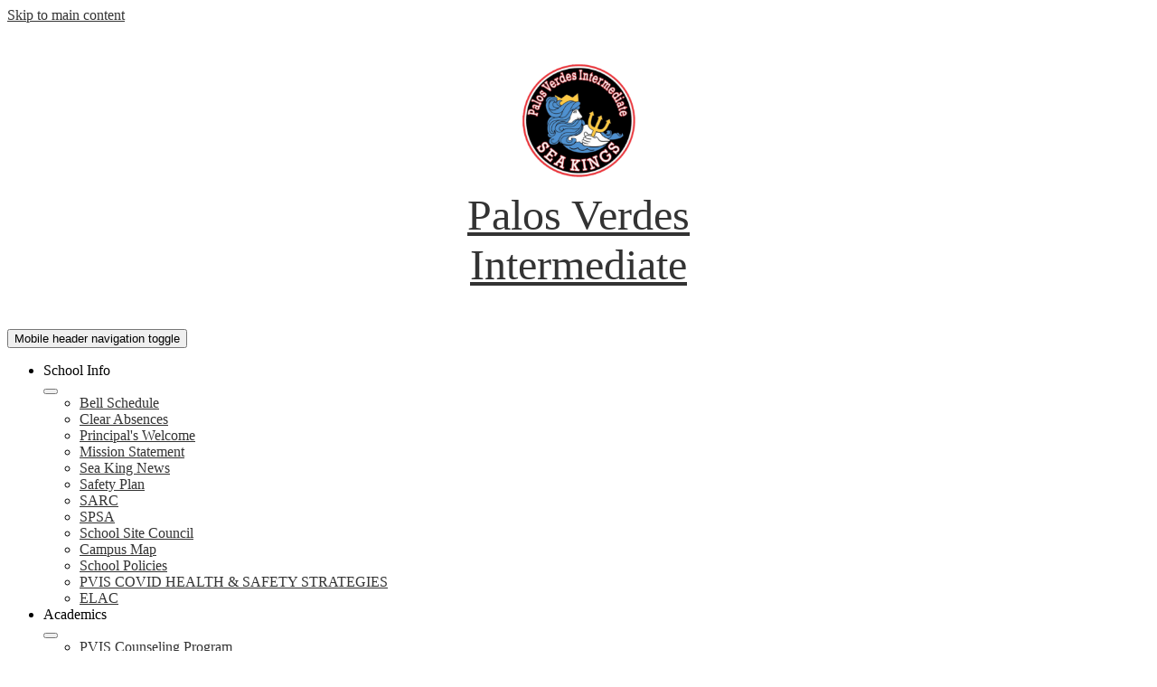

--- FILE ---
content_type: text/html;charset=UTF-8
request_url: https://pvis.pvpusd.net/apps/classes/1054614/assignments/
body_size: 7407
content:



			
			
			
			
			
				








				





    
<!DOCTYPE html>
<!-- Powered by Edlio -->
    
        <html lang="en" class="edlio desktop">
    
    <!-- prod-cms-tomcat-v2026012201-012 -->
<head>
<script>
edlioCorpDataLayer = [{
"CustomerType": "DWS Child",
"AccountExternalId": "0010b00002HJXpzAAH",
"WebsiteName": "Palos Verdes Intermediate",
"WebsiteId": "PALVI",
"DistrictExternalId": "0010b00002HIyQLAA1",
"DistrictName": "Palos Verdes Peninsula Unified School District",
"DistrictWebsiteId": "PVPUSD"
}];
</script>
<script>(function(w,d,s,l,i){w[l]=w[l]||[];w[l].push({'gtm.start':
new Date().getTime(),event:'gtm.js'});var f=d.getElementsByTagName(s)[0],
j=d.createElement(s),dl=l!='dataLayer'?'&l='+l:'';j.async=true;j.src=
'https://www.googletagmanager.com/gtm.js?id='+i+dl+ '&gtm_auth=53ANkNZTATx5fKdCYoahug&gtm_preview=env-1&gtm_cookies_win=x';f.parentNode.insertBefore(j,f);
})(window,document,'script','edlioCorpDataLayer','GTM-KFWJKNQ');</script>


<title>Palos Verdes Intermediate</title>
<meta http-equiv="Content-Type" content="text/html; charset=UTF-8">
<meta name="description" content="Palos Verdes Intermediate">
<meta name="generator" content="Edlio CMS">
<meta name="referrer" content="always">
<meta name="viewport" content="width=device-width, initial-scale=1.0"/>
<link rel="apple-touch-icon" sizes="180x180" href="/apple-touch-icon.png">
<link rel="icon" type="image/png" href="/favicon-32x32.png" sizes="32x32">
<link rel="icon" href="/favicon.ico" type="image/x-icon">
<!--[if lt IE 9]><script src="/apps/js/common/html5shiv-pack-1769108513628.js"></script><![endif]-->
<link rel="stylesheet" href="/apps/shared/main-pack-1769108513628.css" type="text/css">
<link rel="stylesheet" href="/shared/main.css" type="text/css">
<link rel="stylesheet" href="/apps/webapps/global/public/css/site-pack-1769108513628.css" type="text/css">
<link rel="stylesheet" href="/apps/webapps/global/public/css/temp-pack-1769108513628.css" type="text/css">
<link rel="stylesheet" href="/apps/shared/web_apps-pack-1769108513628.css" type="text/css">
<script src="/apps/js/common/common-pack-1769108513628.js" type="text/javascript" charset="utf-8"></script>

<link href="/apps/js/common/classes-pack-1769108513628.css" type="text/css" rel="stylesheet">
<link href="/apps/js/jquery/jquery.qtip.2.2.0-public-pack-1769108513628.css" type="text/css" rel="stylesheet">
<link href="/apps/js/pages/subscribe-pack-1769108513628.css" type="text/css" rel="stylesheet">
<link href="/apps/js/common/fileicons-pack-1769108513628.css" type="text/css" rel="stylesheet">
<link href="/apps/js/components/magnific-popup-pack-1769108513628.css" type="text/css" rel="stylesheet">
<link href="/apps/js/box_viewer/box_viewer_modal-pack-1769108513628.css" type="text/css" rel="stylesheet">
<link href="/apps/js/components/simpledropdown-pack-1769108513628.css" type="text/css" rel="stylesheet">
<link href="/apps/js/events/events-pack-1769108513628.css" type="text/css" rel="stylesheet">
<script type="text/javascript" charset="utf-8" src="/apps/js/jquery/3.7.1/jquery-pack-1769108513628.js"></script>
<script type="text/javascript" charset="utf-8">
					var jq37 = jQuery.noConflict();
				</script>
<script src="/apps/js/jquery/jquery.qtip.2.2.0-public-pack-1769108513628.js" charset="utf-8"></script>
<script src="/apps/js/pages/subscribe-pack-1769108513628.js" charset="utf-8"></script>
<script src="/apps/js/classes/classes_public-pack-1769108513628.js" charset="utf-8"></script>
<script src="/apps/js/components/simpledropdown-pack-1769108513628.js" charset="utf-8"></script>
<script src="/apps/js/components/magnific-popup-pack-1769108513628.js" charset="utf-8"></script>
<script src="/apps/js/box_viewer/session_manager-pack-1769108513628.js" charset="utf-8"></script>
<link rel="stylesheet" href="//palvpusdm.edlioschool.com/common_files/main.css">
<script src="/apps/js/common/list-pack.js"></script>
<script type="text/javascript">
                window.edlio = window.edlio || {};
                window.edlio.isEdgeToEdge = false;
            </script>

<script type="text/javascript">
                document.addEventListener("DOMContentLoaded", function() {
                    const translateElement = document.getElementById("google_translate_element");
                    const mutationObserverCallback = function (mutationsList, observer) {
                        for (const mutation of mutationsList) {
                            if (mutation.type === 'childList') {
                                mutation.addedNodes.forEach(function (node) {
                                    if (node.nodeType === 1 && node.id === 'goog-gt-tt') {
                                        const form_element = document.getElementById("goog-gt-votingForm");
                                        if (form_element) {
                                            form_element.remove();
                                            observer.disconnect();
                                        }
                                    }
                                })
                            }
                        }
                    }

                    if (translateElement) {
                        const observer = new MutationObserver(mutationObserverCallback);
                        observer.observe(document.body, { childList: true, subtree: true });
                    }
                });
            </script>


</head>


    
	
		
		
			






<body >
<link rel="stylesheet" href="https://fonts.googleapis.com/css2?family=Material+Icons:wght@400;700" />

<header id="header_main" class="site-header1a site-header " aria-label="Main Site Header">

<a class="skip-to-content-link" href="#content_main">Skip to main content</a>
	<div class="school-name header-title">
		<a href="/" class="school-logo">
			<img class="logo-image" src="/pics/school_logo.png" alt="">
			<div class="school-name-inner">
				<div class="line-1">Palos Verdes</div>
				<div class="line-2">Intermediate</div>
			</div>
		</a>
	</div>

	<nav id="sitenav_mobile" class="sitenav mobile-menu sitenav-main hamburger dropdown-buttons-2" aria-label="Mobile Site Navigation">
		<button id="sitenav_mobile_toggle" class="menu-toggle"><span class="hidden">Mobile header navigation toggle</span><span class="menu-icon-indicator"><span class="menu-icon-indicator-inner"></span></span></button>
		<ul class="nav-menu">
			
				<li class="nav-item dropdown">
					
					<div class="nav-item-inner"><span class="nav-item-text">School Info</span></div>
					
					
						<button class="dropdown-toggle" aria-label="School Info submenu"></button>
						<div class="sub-menu-holder">
							<ul class="sub-menu">
								
								<li class="sub-menu-item ">
									<a href="/apps/pages/index.jsp?uREC_ID=450084&type=d&pREC_ID=970225" >Bell Schedule</a>
									
								</li>
								
								<li class="sub-menu-item ">
									<a href="/apps/pages/index.jsp?uREC_ID=450064&type=d&pREC_ID=2075965"  target="_blank">Clear Absences</a>
									
								</li>
								
								<li class="sub-menu-item ">
									<a href="/apps/pages/index.jsp?uREC_ID=450064&type=d&pREC_ID=1700093" >Principal's Welcome</a>
									
								</li>
								
								<li class="sub-menu-item ">
									<a href="/apps/pages/index.jsp?uREC_ID=450064&type=d&pREC_ID=970204" >Mission Statement</a>
									
								</li>
								
								<li class="sub-menu-item ">
									<a href="/apps/video/" >Sea King News</a>
									
								</li>
								
								<li class="sub-menu-item ">
									<a href="https://4.files.edl.io/f418/03/03/25/162553-b4d00619-1b7c-4b92-b97e-e5e565960f72.pdf"  target="_blank">Safety Plan</a>
									
								</li>
								
								<li class="sub-menu-item ">
									<a href="https://4.files.edl.io/1720/01/23/25/192024-a990bc35-cd24-4266-a94b-247cdd6bcd67.pdf"  target="_blank">SARC</a>
									
								</li>
								
								<li class="sub-menu-item ">
									<a href="https://4.files.edl.io/4bb1/12/12/25/183308-39ff95f2-349d-4fa7-b6ee-4ac99c2c764b.pdf"  target="_blank">SPSA</a>
									
								</li>
								
								<li class="sub-menu-item ">
									<a href="/apps/pages/index.jsp?uREC_ID=450064&type=d&pREC_ID=2080667" >School Site Council </a>
									
								</li>
								
								<li class="sub-menu-item ">
									<a href="/apps/pages/index.jsp?uREC_ID=450064&type=d&pREC_ID=970211" >Campus Map</a>
									
								</li>
								
								<li class="sub-menu-item ">
									<a href="/apps/pages/index.jsp?uREC_ID=450084&type=d&pREC_ID=970218" >School Policies</a>
									
								</li>
								
								<li class="sub-menu-item ">
									<a href="/apps/pages/index.jsp?uREC_ID=450064&type=d&pREC_ID=2227216"  target="_blank">PVIS COVID HEALTH & SAFETY STRATEGIES</a>
									
								</li>
								
								<li class="sub-menu-item ">
									<a href="https://4.files.edl.io/2898/10/25/23/214900-9ac135cb-681c-450f-9cfc-f6cd5b85d083.pdf"  target="_blank">ELAC</a>
									
								</li>
								
							</ul>
						</div>
					
				</li>
			
				<li class="nav-item dropdown">
					
					<div class="nav-item-inner"><span class="nav-item-text">Academics</span></div>
					
					
						<button class="dropdown-toggle" aria-label="Academics submenu"></button>
						<div class="sub-menu-holder">
							<ul class="sub-menu">
								
								<li class="sub-menu-item ">
									<a href="/apps/pages/index.jsp?uREC_ID=450080&type=d&pREC_ID=970236" >PVIS Counseling Program</a>
									
								</li>
								
								<li class="sub-menu-item ">
									<a href="http://pvis.pvpusd.net/apps/classes/show_all_classes.jsp"  target="_blank">Classes</a>
									
								</li>
								
								<li class="sub-menu-item ">
									<a href="https://4.files.edl.io/02a8/03/02/24/015049-95ffc7a2-5ff7-4a4a-92bc-6a9b42d91d7d.pdf"  target="_blank">Course Handbook</a>
									
								</li>
								
								<li class="sub-menu-item ">
									<a href="/apps/pages/index.jsp?uREC_ID=450082&type=d" >Library</a>
									
								</li>
								
								<li class="sub-menu-item ">
									<a href="/apps/pages/index.jsp?uREC_ID=450081&type=d&pREC_ID=1018902" >Music Department</a>
									
								</li>
								
								<li class="sub-menu-item ">
									<a href="/apps/pages/index.jsp?uREC_ID=450083&type=d" >Technology</a>
									
								</li>
								
								<li class="sub-menu-item ">
									<a href="https://4.files.edl.io/c5dc/10/28/24/183742-e9bd1a73-8a79-4476-b94a-bd66259d3cf8.pdf"  target="_blank">Special Education Programs/Information</a>
									
								</li>
								
							</ul>
						</div>
					
				</li>
			
				<li class="nav-item dropdown">
					
					<div class="nav-item-inner"><span class="nav-item-text">Students</span></div>
					
					
						<button class="dropdown-toggle" aria-label="Students submenu"></button>
						<div class="sub-menu-holder">
							<ul class="sub-menu">
								
								<li class="sub-menu-item ">
									<a href="/apps/pages/index.jsp?uREC_ID=450064&type=d&pREC_ID=1760707" >Positive Behavioral Interventions and Supports (PBIS)</a>
									
								</li>
								
								<li class="sub-menu-item ">
									<a href="/apps/pages/index.jsp?uREC_ID=450084&type=d&pREC_ID=1018645" >ASB</a>
									
								</li>
								
								<li class="sub-menu-item ">
									<a href="/apps/pages/index.jsp?uREC_ID=450084&type=d&pREC_ID=978060" >Athletics</a>
									
								</li>
								
								<li class="sub-menu-item ">
									<a href="/apps/pages/index.jsp?uREC_ID=450084&type=d&pREC_ID=970228" >Cotillion</a>
									
								</li>
								
								<li class="sub-menu-item ">
									<a href="https://pvisboosterclub.com/activities"  target="_blank">Booster Clubs & Activities</a>
									
								</li>
								
								<li class="sub-menu-item ">
									<a href="/apps/pages/index.jsp?uREC_ID=559182&type=d&pREC_ID=1060297" >Drama</a>
									
								</li>
								
								<li class="sub-menu-item ">
									<a href="/apps/pages/index.jsp?uREC_ID=450084&type=d&pREC_ID=970231" >Incoming 6th Graders</a>
									
								</li>
								
								<li class="sub-menu-item ">
									<a href="/apps/pages/index.jsp?uREC_ID=450084&type=d&pREC_ID=977241" >NJHS</a>
									
								</li>
								
								<li class="sub-menu-item ">
									<a href="/apps/pages/index.jsp?uREC_ID=450084&type=d&pREC_ID=970217" >Student Handbook</a>
									
								</li>
								
								<li class="sub-menu-item ">
									<a href="/apps/pages/index.jsp?uREC_ID=450084&type=d&pREC_ID=1095725" >9th Grade Information</a>
									
								</li>
								
								<li class="sub-menu-item ">
									<a href="/apps/pages/index.jsp?uREC_ID=450084&type=d&pREC_ID=2139520" >Student Clubs</a>
									
								</li>
								
								<li class="sub-menu-item ">
									<a href="/apps/pages/index.jsp?uREC_ID=450084&type=d&pREC_ID=2161644" >WEB</a>
									
								</li>
								
							</ul>
						</div>
					
				</li>
			
				<li class="nav-item dropdown">
					
					<div class="nav-item-inner"><span class="nav-item-text">Parents</span></div>
					
					
						<button class="dropdown-toggle" aria-label="Parents submenu"></button>
						<div class="sub-menu-holder">
							<ul class="sub-menu">
								
								<li class="sub-menu-item ">
									<a href="https://palosverdes.asp.aeries.net/Student/LoginParent.aspx?page=default.aspx"  target="_blank">Aeries Parent Portal</a>
									
								</li>
								
								<li class="sub-menu-item ">
									<a href="/apps/pages/index.jsp?uREC_ID=453666&type=d&pREC_ID=980003" >Booster Club</a>
									
								</li>
								
								<li class="sub-menu-item ">
									<a href="/apps/pages/index.jsp?uREC_ID=450085&type=d&pREC_ID=970229" >PTSA</a>
									
								</li>
								
								<li class="sub-menu-item ">
									<a href="https://www.pvpusd.net/apps/pages/index.jsp?uREC_ID=361418&type=d&pREC_ID=820309"  target="_blank">PVPUSD Calendar</a>
									
								</li>
								
								<li class="sub-menu-item ">
									<a href="https://www.pvpef.org/"  target="_blank">Peninsula Education Foundation</a>
									
								</li>
								
								<li class="sub-menu-item ">
									<a href="https://pvis.pvpusd.net/apps/news/article/1061040" >Amazon Smile-PVIS</a>
									
								</li>
								
								<li class="sub-menu-item ">
									<a href="https://www.jostens.com/apps/store/productBrowse/1006020/Palos-Verdes-Intermediate-School/2024-Yearbook/20230809042014713108/CATALOG_SHOP/"  target="_blank">PVIS Yearbook Sales</a>
									
								</li>
								
								<li class="sub-menu-item ">
									<a href="http://www.memberplanet.com/s/pvis/2023-2024pvisspiritwear"  target="_blank">Order Spirit Wear</a>
									
								</li>
								
								<li class="sub-menu-item ">
									<a href="https://www.pvpusd.net/apps/pages/index.jsp?uREC_ID=361574&type=d&pREC_ID=974574" >Homeless and Foster Youth</a>
									
								</li>
								
							</ul>
						</div>
					
				</li>
			
				<li class="nav-item dropdown">
					
					<a class="nav-item-inner" href="/apps/pages/index.jsp?uREC_ID=453671&type=d&pREC_ID=980030" >
						<span class="nav-item-text">Staff</span>
					</a>
					
					
						<button class="dropdown-toggle" aria-label="Staff submenu"></button>
						<div class="sub-menu-holder">
							<ul class="sub-menu">
								
								<li class="sub-menu-item ">
									<a href="/apps/pages/index.jsp?uREC_ID=450064&type=d&pREC_ID=1700093" >Mr. Micah Farrell  Principal</a>
									
								</li>
								
								<li class="sub-menu-item ">
									<a href="/apps/pages/index.jsp?uREC_ID=450064&type=d&pREC_ID=2026977" >Mrs. Jennifer Egan, Assistant Principal</a>
									
								</li>
								
								<li class="sub-menu-item ">
									<a href="/apps/pages/index.jsp?uREC_ID=450080&type=d"  target="_blank">Mrs. Janine McKenna,  School Counselor (Last name A-K)</a>
									
								</li>
								
								<li class="sub-menu-item ">
									<a href="/apps/pages/index.jsp?uREC_ID=450080&type=d"  target="_blank">Ms. Connie Li School Counselor (Last name L-Z)</a>
									
								</li>
								
								<li class="sub-menu-item ">
									<a href="/cdn-cgi/l/email-protection#d8bbb7b6b4bda1ab98a8aea8adabbcf6b6bdac">Sandi Conley, SAGE Therapist x 37203 <span class="__cf_email__" data-cfemail="60030f0e0c051913201016101513044e0e0514">[email&#160;protected]</span></a>
									
								</li>
								
								<li class="sub-menu-item ">
									<a href="/cdn-cgi/l/email-protection#1e68776a7f726d5e6e686e6b6d7a30707b6a">Sasha Vital, School Psychologist x 37902 <span class="__cf_email__" data-cfemail="2c5a45584d405f6c5c5a5c595f4802424958">[email&#160;protected]</span></a>
									
								</li>
								
								<li class="sub-menu-item ">
									<a href="/apps/pages/index.jsp?uREC_ID=450064&type=d&pREC_ID=970209" >Staff Directory</a>
									
								</li>
								
							</ul>
						</div>
					
				</li>
			
				<li class="nav-item">
					
					<a class="nav-item-inner" href="https://pvis.pvpusd.net/apps/pages/index.jsp?uREC_ID=450064&type=d&pREC_ID=1246102" >
						<span class="nav-item-text">Daily Bulletin</span>
					</a>
					
					
				</li>
			
				<li class="nav-item">
					
					<a class="nav-item-inner" href="https://www.pvpusd.net/apps/pages/index.jsp?uREC_ID=4427721&type=d&pREC_ID=2700221" >
						<span class="nav-item-text">Bond Measure</span>
					</a>
					
					
				</li>
			
		</ul>
	</nav>

	<nav id="sitenav_main" class="sitenav horiz-menu desktop-menu sitenav-main flyout dropdown-buttons-2" aria-label="Main Site Navigation" style="--nav-columns: 1">
		
		<ul class="nav-menu">
			
				<li class="nav-item dropdown">
					
					<div class="nav-item-inner"><span class="nav-item-text">School Info</span></div>
					
					
						<button class="dropdown-toggle" aria-label="School Info submenu"></button>
						<div class="sub-menu-holder">
							<ul class="sub-menu">
								
								<li class="sub-menu-item">
									<a href="/apps/pages/index.jsp?uREC_ID=450084&type=d&pREC_ID=970225" >Bell Schedule</a>
									
								</li>
								
								<li class="sub-menu-item">
									<a href="/apps/pages/index.jsp?uREC_ID=450064&type=d&pREC_ID=2075965"  target="_blank">Clear Absences</a>
									
								</li>
								
								<li class="sub-menu-item">
									<a href="/apps/pages/index.jsp?uREC_ID=450064&type=d&pREC_ID=1700093" >Principal's Welcome</a>
									
								</li>
								
								<li class="sub-menu-item">
									<a href="/apps/pages/index.jsp?uREC_ID=450064&type=d&pREC_ID=970204" >Mission Statement</a>
									
								</li>
								
								<li class="sub-menu-item">
									<a href="/apps/video/" >Sea King News</a>
									
								</li>
								
								<li class="sub-menu-item">
									<a href="https://4.files.edl.io/f418/03/03/25/162553-b4d00619-1b7c-4b92-b97e-e5e565960f72.pdf"  target="_blank">Safety Plan</a>
									
								</li>
								
								<li class="sub-menu-item">
									<a href="https://4.files.edl.io/1720/01/23/25/192024-a990bc35-cd24-4266-a94b-247cdd6bcd67.pdf"  target="_blank">SARC</a>
									
								</li>
								
								<li class="sub-menu-item">
									<a href="https://4.files.edl.io/4bb1/12/12/25/183308-39ff95f2-349d-4fa7-b6ee-4ac99c2c764b.pdf"  target="_blank">SPSA</a>
									
								</li>
								
								<li class="sub-menu-item">
									<a href="/apps/pages/index.jsp?uREC_ID=450064&type=d&pREC_ID=2080667" >School Site Council </a>
									
								</li>
								
								<li class="sub-menu-item">
									<a href="/apps/pages/index.jsp?uREC_ID=450064&type=d&pREC_ID=970211" >Campus Map</a>
									
								</li>
								
								<li class="sub-menu-item">
									<a href="/apps/pages/index.jsp?uREC_ID=450084&type=d&pREC_ID=970218" >School Policies</a>
									
								</li>
								
								<li class="sub-menu-item">
									<a href="/apps/pages/index.jsp?uREC_ID=450064&type=d&pREC_ID=2227216"  target="_blank">PVIS COVID HEALTH & SAFETY STRATEGIES</a>
									
								</li>
								
								<li class="sub-menu-item">
									<a href="https://4.files.edl.io/2898/10/25/23/214900-9ac135cb-681c-450f-9cfc-f6cd5b85d083.pdf"  target="_blank">ELAC</a>
									
								</li>
								
							</ul>
						</div>
					
				</li>
			
				<li class="nav-item dropdown">
					
					<div class="nav-item-inner"><span class="nav-item-text">Academics</span></div>
					
					
						<button class="dropdown-toggle" aria-label="Academics submenu"></button>
						<div class="sub-menu-holder">
							<ul class="sub-menu">
								
								<li class="sub-menu-item">
									<a href="/apps/pages/index.jsp?uREC_ID=450080&type=d&pREC_ID=970236" >PVIS Counseling Program</a>
									
								</li>
								
								<li class="sub-menu-item">
									<a href="http://pvis.pvpusd.net/apps/classes/show_all_classes.jsp"  target="_blank">Classes</a>
									
								</li>
								
								<li class="sub-menu-item">
									<a href="https://4.files.edl.io/02a8/03/02/24/015049-95ffc7a2-5ff7-4a4a-92bc-6a9b42d91d7d.pdf"  target="_blank">Course Handbook</a>
									
								</li>
								
								<li class="sub-menu-item">
									<a href="/apps/pages/index.jsp?uREC_ID=450082&type=d" >Library</a>
									
								</li>
								
								<li class="sub-menu-item">
									<a href="/apps/pages/index.jsp?uREC_ID=450081&type=d&pREC_ID=1018902" >Music Department</a>
									
								</li>
								
								<li class="sub-menu-item">
									<a href="/apps/pages/index.jsp?uREC_ID=450083&type=d" >Technology</a>
									
								</li>
								
								<li class="sub-menu-item">
									<a href="https://4.files.edl.io/c5dc/10/28/24/183742-e9bd1a73-8a79-4476-b94a-bd66259d3cf8.pdf"  target="_blank">Special Education Programs/Information</a>
									
								</li>
								
							</ul>
						</div>
					
				</li>
			
				<li class="nav-item dropdown">
					
					<div class="nav-item-inner"><span class="nav-item-text">Students</span></div>
					
					
						<button class="dropdown-toggle" aria-label="Students submenu"></button>
						<div class="sub-menu-holder">
							<ul class="sub-menu">
								
								<li class="sub-menu-item">
									<a href="/apps/pages/index.jsp?uREC_ID=450064&type=d&pREC_ID=1760707" >Positive Behavioral Interventions and Supports (PBIS)</a>
									
								</li>
								
								<li class="sub-menu-item">
									<a href="/apps/pages/index.jsp?uREC_ID=450084&type=d&pREC_ID=1018645" >ASB</a>
									
								</li>
								
								<li class="sub-menu-item">
									<a href="/apps/pages/index.jsp?uREC_ID=450084&type=d&pREC_ID=978060" >Athletics</a>
									
								</li>
								
								<li class="sub-menu-item">
									<a href="/apps/pages/index.jsp?uREC_ID=450084&type=d&pREC_ID=970228" >Cotillion</a>
									
								</li>
								
								<li class="sub-menu-item">
									<a href="https://pvisboosterclub.com/activities"  target="_blank">Booster Clubs & Activities</a>
									
								</li>
								
								<li class="sub-menu-item">
									<a href="/apps/pages/index.jsp?uREC_ID=559182&type=d&pREC_ID=1060297" >Drama</a>
									
								</li>
								
								<li class="sub-menu-item">
									<a href="/apps/pages/index.jsp?uREC_ID=450084&type=d&pREC_ID=970231" >Incoming 6th Graders</a>
									
								</li>
								
								<li class="sub-menu-item">
									<a href="/apps/pages/index.jsp?uREC_ID=450084&type=d&pREC_ID=977241" >NJHS</a>
									
								</li>
								
								<li class="sub-menu-item">
									<a href="/apps/pages/index.jsp?uREC_ID=450084&type=d&pREC_ID=970217" >Student Handbook</a>
									
								</li>
								
								<li class="sub-menu-item">
									<a href="/apps/pages/index.jsp?uREC_ID=450084&type=d&pREC_ID=1095725" >9th Grade Information</a>
									
								</li>
								
								<li class="sub-menu-item">
									<a href="/apps/pages/index.jsp?uREC_ID=450084&type=d&pREC_ID=2139520" >Student Clubs</a>
									
								</li>
								
								<li class="sub-menu-item">
									<a href="/apps/pages/index.jsp?uREC_ID=450084&type=d&pREC_ID=2161644" >WEB</a>
									
								</li>
								
							</ul>
						</div>
					
				</li>
			
				<li class="nav-item dropdown">
					
					<div class="nav-item-inner"><span class="nav-item-text">Parents</span></div>
					
					
						<button class="dropdown-toggle" aria-label="Parents submenu"></button>
						<div class="sub-menu-holder fly-left">
							<ul class="sub-menu">
								
								<li class="sub-menu-item">
									<a href="https://palosverdes.asp.aeries.net/Student/LoginParent.aspx?page=default.aspx"  target="_blank">Aeries Parent Portal</a>
									
								</li>
								
								<li class="sub-menu-item">
									<a href="/apps/pages/index.jsp?uREC_ID=453666&type=d&pREC_ID=980003" >Booster Club</a>
									
								</li>
								
								<li class="sub-menu-item">
									<a href="/apps/pages/index.jsp?uREC_ID=450085&type=d&pREC_ID=970229" >PTSA</a>
									
								</li>
								
								<li class="sub-menu-item">
									<a href="https://www.pvpusd.net/apps/pages/index.jsp?uREC_ID=361418&type=d&pREC_ID=820309"  target="_blank">PVPUSD Calendar</a>
									
								</li>
								
								<li class="sub-menu-item">
									<a href="https://www.pvpef.org/"  target="_blank">Peninsula Education Foundation</a>
									
								</li>
								
								<li class="sub-menu-item">
									<a href="https://pvis.pvpusd.net/apps/news/article/1061040" >Amazon Smile-PVIS</a>
									
								</li>
								
								<li class="sub-menu-item">
									<a href="https://www.jostens.com/apps/store/productBrowse/1006020/Palos-Verdes-Intermediate-School/2024-Yearbook/20230809042014713108/CATALOG_SHOP/"  target="_blank">PVIS Yearbook Sales</a>
									
								</li>
								
								<li class="sub-menu-item">
									<a href="http://www.memberplanet.com/s/pvis/2023-2024pvisspiritwear"  target="_blank">Order Spirit Wear</a>
									
								</li>
								
								<li class="sub-menu-item">
									<a href="https://www.pvpusd.net/apps/pages/index.jsp?uREC_ID=361574&type=d&pREC_ID=974574" >Homeless and Foster Youth</a>
									
								</li>
								
							</ul>
						</div>
					
				</li>
			
				<li class="nav-item dropdown">
					
					<a class="nav-item-inner" href="/apps/pages/index.jsp?uREC_ID=453671&type=d&pREC_ID=980030" >
						<span class="nav-item-text">Staff</span>
					</a>
					
					
						<button class="dropdown-toggle" aria-label="Staff submenu"></button>
						<div class="sub-menu-holder fly-left">
							<ul class="sub-menu">
								
								<li class="sub-menu-item">
									<a href="/apps/pages/index.jsp?uREC_ID=450064&type=d&pREC_ID=1700093" >Mr. Micah Farrell  Principal</a>
									
								</li>
								
								<li class="sub-menu-item">
									<a href="/apps/pages/index.jsp?uREC_ID=450064&type=d&pREC_ID=2026977" >Mrs. Jennifer Egan, Assistant Principal</a>
									
								</li>
								
								<li class="sub-menu-item">
									<a href="/apps/pages/index.jsp?uREC_ID=450080&type=d"  target="_blank">Mrs. Janine McKenna,  School Counselor (Last name A-K)</a>
									
								</li>
								
								<li class="sub-menu-item">
									<a href="/apps/pages/index.jsp?uREC_ID=450080&type=d"  target="_blank">Ms. Connie Li School Counselor (Last name L-Z)</a>
									
								</li>
								
								<li class="sub-menu-item">
									<a href="/cdn-cgi/l/email-protection#7b181415171e02083b0b0d0b0e081f55151e0f">Sandi Conley, SAGE Therapist x 37203 <span class="__cf_email__" data-cfemail="d9bab6b7b5bca0aa99a9afa9acaabdf7b7bcad">[email&#160;protected]</span></a>
									
								</li>
								
								<li class="sub-menu-item">
									<a href="/cdn-cgi/l/email-protection#592f302d38352a19292f292c2a3d77373c2d">Sasha Vital, School Psychologist x 37902 <span class="__cf_email__" data-cfemail="03756a77626f70437375737670672d6d6677">[email&#160;protected]</span></a>
									
								</li>
								
								<li class="sub-menu-item">
									<a href="/apps/pages/index.jsp?uREC_ID=450064&type=d&pREC_ID=970209" >Staff Directory</a>
									
								</li>
								
							</ul>
						</div>
					
				</li>
			
				<li class="nav-item">
					
					<a class="nav-item-inner" href="https://pvis.pvpusd.net/apps/pages/index.jsp?uREC_ID=450064&type=d&pREC_ID=1246102" >
						<span class="nav-item-text">Daily Bulletin</span>
					</a>
					
					
				</li>
			
				<li class="nav-item">
					
					<a class="nav-item-inner" href="https://www.pvpusd.net/apps/pages/index.jsp?uREC_ID=4427721&type=d&pREC_ID=2700221" >
						<span class="nav-item-text">Bond Measure</span>
					</a>
					
					
				</li>
			
		</ul>
	</nav>


			

<div class="search-holder mobile-hidden">
	<form action="/apps/search/" id="search" class="site-search-field">
		<label for="site_search" class="hidden">Search</label>
		<input type="search" class="site-search-field-input" id="site_search" name="q" placeholder="Search this site" title="Search">
		<button type="submit" class="site-search-button search-icon-button"><span class="hidden">Search</span></button>
	</form>
	<a href="/apps/search" class="search-icon-link search-icon-button"><span class="hidden">Search</span></a>
</div>
		<script data-cfasync="false" src="/cdn-cgi/scripts/5c5dd728/cloudflare-static/email-decode.min.js"></script><script type="module">

		import accessibleMenu from "https://esm.sh/accessible-menu@4.2.0";

		
		document.addEventListener('DOMContentLoaded', () => {

			// mobile sitenav
			const sitenav_mobile = document.querySelector("#sitenav_mobile");
			const mobileMenu = new accessibleMenu.TopLinkDisclosureMenu({
			  controllerElement: sitenav_mobile.querySelector(".menu-toggle"), 
			  containerElement: sitenav_mobile,
			  submenuSubtoggleSelector: ".submenu-toggle",
			  menuElement: sitenav_mobile.querySelector(".nav-menu"),
			  optionalKeySupport: true,
			  submenuItemSelector: ".dropdown"
			});

			// desktop sitenav
			const sitenav_main = document.querySelector("#sitenav_main");
			const mainMenu = new accessibleMenu.TopLinkDisclosureMenu({
			  submenuSubtoggleSelector: ".submenu-toggle",
			  			  menuElement: sitenav_main.querySelector(".nav-menu"),
			  optionalKeySupport: true,
			  submenuItemSelector: ".dropdown",
			  hoverType: "on"
			});


			// hamburger menu tab looping
			const hamburgerMenus = document.querySelectorAll(".sitenav.hamburger");
			hamburgerMenus.forEach((menu) =>  {
				const elements = menu.querySelectorAll('a, button');
				const menuButton = menu.querySelector('.menu-toggle');

				// firstLink is always the menu button
				const firstLink = menuButton;

				menu.addEventListener("keydown", e => {

					// only do this if the menu is open
					if (menuButton.getAttribute("aria-expanded") == "true") {

						// tab looping
						if (e.key === 9 || e.key === 'Tab') {

							var i = 1;
							var lastLink = elements[elements.length - i];

							// find the last visible link
							while (!lastLink.checkVisibility()) {
								i++;
								lastLink = elements[elements.length - i];
							}

							if(e.shiftKey === false && document.activeElement === lastLink) {
								e.preventDefault()
								firstLink.focus()
							}
							if(e.shiftKey === true && document.activeElement === firstLink) {
								e.preventDefault()
								lastLink.focus()
							}
						}

					}
				});
			});
		});
	</script>
</header>
<main id="content_main" class="site-content" aria-label="Main Site Content" tabindex="-1">


	

		
	
    

    




    
    
    



    

    












<section class="breadcrumbs">
	<ol class="breadcrumb">
		<li>
			<a href="/apps/classes/show_class.jsp?classREC_ID=1054614">
				Periods 1 and 2, 7th Grade World History
			</a>
		</li>
		<li class="active">
			<span>Assignments</span>
		</li>
	</ol>
</section>

<h1 class="pageTitle">
	Periods 1 and 2, 7th Grade World History
	Assignments
</h1>

<div id="course_page" class="cf responsive style-overwrite">



<div id="infocol">
	<div id="infobox">
			<dl>

				<dt>
					 Instructor 
				</dt>
					<dd>
						<a class="sidebar-link" href="/apps/pages/index.jsp?uREC_ID=637248&amp;type=u">Peter Barks</a>
					</dd>

				 <dt>Term</dt>

					<dd>2023-2024 School Year</dd>

					<dt>
								Department
					</dt>
						<dd><a href="/apps/pages/index.jsp?uREC_ID=454664&amp;type=d">Social Studies</a></dd>



					<dt>Description</dt>
					<dd class="inner">
						<div id="course_description_wrapper" class="do-crop">
							<div id="course_description_inner">
								<div>
<div>
<div>
<div>&nbsp;</div>
</div>
</div>
</div>
							</div>
						</div>
						<p class="course-description-read-link" id="course_description_read_more"><a href="#">Read full description</a></p>
						<p class="course-description-read-link" id="course_description_read_less"><a href="#">Hide full description</a></p>
					</dd>


			</dl>

		<br>
		<div id="subscribe_button_wrapper" class="cf">
			<a href="/apps/classes/1054614/subscribe/" id="subscribe_button" data-cookiename="PALVI_1054614">
				<svg class="icon" viewBox="0 0 2048 2048">
					<use xlink:href="/apps/webapps/next/global/blazer/icons/icons.svg#envelope-o"></use>
				</svg>
				<span>Subscribe by Email</span>
			</a>
			<a href="/apps/classes/1054614/subscribe/?subscribed_previously=1" class="whats-this" style="display: none;">What's this?</a>
		</div>

		</div> 	<span class="assignment-calendar-title">Assignment Calendar</span>
    <div id="subscribe_link" class="last dropdown">
        <a class="dropdown-toggle" data-toggle="dropdown" id="subscribe_button">
            <svg class="icon" viewBox="0 0 2048 2048">
                <use xlink:href="/apps/webapps/next/global/blazer/icons/icons.svg#calendar"></use>
            </svg>
            <span>Subscribe to Calendar</span>
        </a>


        <ul class="dropdown-menu pull-left">
            <li><a class="ical-link" href="webcal://pvis.pvpusd.net/apps/classes/1054614/ical?">
                iCal, Outlook 2007+</a></li>

            <li><a class="ical-link" href="https://calendar.google.com/calendar/r?cid=webcal%3A%2F%2Fpvis.pvpusd.net%2Fapps%2Fclasses%2F1054614%2Fical%3F%26cb%3D1769480385088" target="_blank">
                Google Calendar</a></li>

            <li><a class="ical-link" href="/apps/classes/1054614/ical?">Download .ICS</a></li>
        </ul>
    </div>
	<div id="calendar_grid">





	
	

				
				



<!-- ISUIBETA:  -->

<link href="/apps/js/events/events-pack-1769108513628.css" type="text/css" rel="stylesheet">
<script type="text/javascript" charset="utf-8" src="/apps/js/jquery/3.7.1/jquery-pack-1769108513628.js"></script>
<script type="text/javascript" charset="utf-8">
					var jq37 = jQuery.noConflict();
				</script>
<script src="/apps/js/jquery/jquery_color-pack-1769108513628.js" charset="utf-8"></script>
<script src="/apps/js/jquery/jquery_fastclick-pack-1769108513628.js" charset="utf-8"></script>
<script src="/apps/js/jquery/jquery_animate-enhanced-pack-1769108513628.js" charset="utf-8"></script>
<script src="/apps/js/events/events-pack-1769108513628.js" charset="utf-8"></script>



<span class="month-label">
    January 2026
</span>
<div class="right-column">
    <div id="calendar_grid">
        <table>
            <caption>
                Events in  January 2026
            </caption>
            <thead>
            <tr>
                    <th scope="col">Su</th>
                    <th scope="col">Mo</th>
                    <th scope="col">Tu</th>
                    <th scope="col">We</th>
                    <th scope="col">Th</th>
                    <th scope="col">Fr</th>
                    <th scope="col">Sa</th>
            </tr>
            </thead>
            <tbody>
                <tr>

                <td class="minigrid-cell  other-month">
                    <a href="" target="_top" data-link-month="12" data-link-year="2025"
                       data-link-day="28" aria-label="12 / 28 ">
    <span aria-hidden="true">28</span>
    <span class="dots-indicator">&nbsp;</span>
                    </a>
                </td>
                
                

                <td class="minigrid-cell  other-month">
                    <a href="" target="_top" data-link-month="12" data-link-year="2025"
                       data-link-day="29" aria-label="12 / 29 ">
    <span aria-hidden="true">29</span>
    <span class="dots-indicator">&nbsp;</span>
                    </a>
                </td>
                
                

                <td class="minigrid-cell  other-month">
                    <a href="" target="_top" data-link-month="12" data-link-year="2025"
                       data-link-day="30" aria-label="12 / 30 ">
    <span aria-hidden="true">30</span>
    <span class="dots-indicator">&nbsp;</span>
                    </a>
                </td>
                
                

                <td class="minigrid-cell  other-month">
                    <a href="" target="_top" data-link-month="12" data-link-year="2025"
                       data-link-day="31" aria-label="12 / 31 ">
    <span aria-hidden="true">31</span>
    <span class="dots-indicator">&nbsp;</span>
                    </a>
                </td>
                
                

                <td class="minigrid-cell this-month  ">
                    <a href="" target="_top" data-link-month="1" data-link-year="2026"
                       data-link-day="1" aria-label="1 / 1 ">
    <span aria-hidden="true">1</span>
    <span class="dots-indicator">&nbsp;</span>
                    </a>
                </td>
                
                

                <td class="minigrid-cell this-month  ">
                    <a href="" target="_top" data-link-month="1" data-link-year="2026"
                       data-link-day="2" aria-label="1 / 2 ">
    <span aria-hidden="true">2</span>
    <span class="dots-indicator">&nbsp;</span>
                    </a>
                </td>
                
                

                <td class="minigrid-cell this-month  ">
                    <a href="" target="_top" data-link-month="1" data-link-year="2026"
                       data-link-day="3" aria-label="1 / 3 ">
    <span aria-hidden="true">3</span>
    <span class="dots-indicator">&nbsp;</span>
                    </a>
                </td>
                </tr>
                <tr>

                <td class="minigrid-cell this-month  ">
                    <a href="" target="_top" data-link-month="1" data-link-year="2026"
                       data-link-day="4" aria-label="1 / 4 ">
    <span aria-hidden="true">4</span>
    <span class="dots-indicator">&nbsp;</span>
                    </a>
                </td>
                
                

                <td class="minigrid-cell this-month  ">
                    <a href="" target="_top" data-link-month="1" data-link-year="2026"
                       data-link-day="5" aria-label="1 / 5 ">
    <span aria-hidden="true">5</span>
    <span class="dots-indicator">&nbsp;</span>
                    </a>
                </td>
                
                

                <td class="minigrid-cell this-month  ">
                    <a href="" target="_top" data-link-month="1" data-link-year="2026"
                       data-link-day="6" aria-label="1 / 6 ">
    <span aria-hidden="true">6</span>
    <span class="dots-indicator">&nbsp;</span>
                    </a>
                </td>
                
                

                <td class="minigrid-cell this-month  ">
                    <a href="" target="_top" data-link-month="1" data-link-year="2026"
                       data-link-day="7" aria-label="1 / 7 ">
    <span aria-hidden="true">7</span>
    <span class="dots-indicator">&nbsp;</span>
                    </a>
                </td>
                
                

                <td class="minigrid-cell this-month  ">
                    <a href="" target="_top" data-link-month="1" data-link-year="2026"
                       data-link-day="8" aria-label="1 / 8 ">
    <span aria-hidden="true">8</span>
    <span class="dots-indicator">&nbsp;</span>
                    </a>
                </td>
                
                

                <td class="minigrid-cell this-month  ">
                    <a href="" target="_top" data-link-month="1" data-link-year="2026"
                       data-link-day="9" aria-label="1 / 9 ">
    <span aria-hidden="true">9</span>
    <span class="dots-indicator">&nbsp;</span>
                    </a>
                </td>
                
                

                <td class="minigrid-cell this-month  ">
                    <a href="" target="_top" data-link-month="1" data-link-year="2026"
                       data-link-day="10" aria-label="1 / 10 ">
    <span aria-hidden="true">10</span>
    <span class="dots-indicator">&nbsp;</span>
                    </a>
                </td>
                </tr>
                <tr>

                <td class="minigrid-cell this-month  ">
                    <a href="" target="_top" data-link-month="1" data-link-year="2026"
                       data-link-day="11" aria-label="1 / 11 ">
    <span aria-hidden="true">11</span>
    <span class="dots-indicator">&nbsp;</span>
                    </a>
                </td>
                
                

                <td class="minigrid-cell this-month  ">
                    <a href="" target="_top" data-link-month="1" data-link-year="2026"
                       data-link-day="12" aria-label="1 / 12 ">
    <span aria-hidden="true">12</span>
    <span class="dots-indicator">&nbsp;</span>
                    </a>
                </td>
                
                

                <td class="minigrid-cell this-month  ">
                    <a href="" target="_top" data-link-month="1" data-link-year="2026"
                       data-link-day="13" aria-label="1 / 13 ">
    <span aria-hidden="true">13</span>
    <span class="dots-indicator">&nbsp;</span>
                    </a>
                </td>
                
                

                <td class="minigrid-cell this-month  ">
                    <a href="" target="_top" data-link-month="1" data-link-year="2026"
                       data-link-day="14" aria-label="1 / 14 ">
    <span aria-hidden="true">14</span>
    <span class="dots-indicator">&nbsp;</span>
                    </a>
                </td>
                
                

                <td class="minigrid-cell this-month  ">
                    <a href="" target="_top" data-link-month="1" data-link-year="2026"
                       data-link-day="15" aria-label="1 / 15 ">
    <span aria-hidden="true">15</span>
    <span class="dots-indicator">&nbsp;</span>
                    </a>
                </td>
                
                

                <td class="minigrid-cell this-month  ">
                    <a href="" target="_top" data-link-month="1" data-link-year="2026"
                       data-link-day="16" aria-label="1 / 16 ">
    <span aria-hidden="true">16</span>
    <span class="dots-indicator">&nbsp;</span>
                    </a>
                </td>
                
                

                <td class="minigrid-cell this-month  ">
                    <a href="" target="_top" data-link-month="1" data-link-year="2026"
                       data-link-day="17" aria-label="1 / 17 ">
    <span aria-hidden="true">17</span>
    <span class="dots-indicator">&nbsp;</span>
                    </a>
                </td>
                </tr>
                <tr>

                <td class="minigrid-cell this-month  ">
                    <a href="" target="_top" data-link-month="1" data-link-year="2026"
                       data-link-day="18" aria-label="1 / 18 ">
    <span aria-hidden="true">18</span>
    <span class="dots-indicator">&nbsp;</span>
                    </a>
                </td>
                
                

                <td class="minigrid-cell this-month  ">
                    <a href="" target="_top" data-link-month="1" data-link-year="2026"
                       data-link-day="19" aria-label="1 / 19 ">
    <span aria-hidden="true">19</span>
    <span class="dots-indicator">&nbsp;</span>
                    </a>
                </td>
                
                

                <td class="minigrid-cell this-month  ">
                    <a href="" target="_top" data-link-month="1" data-link-year="2026"
                       data-link-day="20" aria-label="1 / 20 ">
    <span aria-hidden="true">20</span>
    <span class="dots-indicator">&nbsp;</span>
                    </a>
                </td>
                
                

                <td class="minigrid-cell this-month  ">
                    <a href="" target="_top" data-link-month="1" data-link-year="2026"
                       data-link-day="21" aria-label="1 / 21 ">
    <span aria-hidden="true">21</span>
    <span class="dots-indicator">&nbsp;</span>
                    </a>
                </td>
                
                

                <td class="minigrid-cell this-month  ">
                    <a href="" target="_top" data-link-month="1" data-link-year="2026"
                       data-link-day="22" aria-label="1 / 22 ">
    <span aria-hidden="true">22</span>
    <span class="dots-indicator">&nbsp;</span>
                    </a>
                </td>
                
                

                <td class="minigrid-cell this-month  ">
                    <a href="" target="_top" data-link-month="1" data-link-year="2026"
                       data-link-day="23" aria-label="1 / 23 ">
    <span aria-hidden="true">23</span>
    <span class="dots-indicator">&nbsp;</span>
                    </a>
                </td>
                
                

                <td class="minigrid-cell this-month  ">
                    <a href="" target="_top" data-link-month="1" data-link-year="2026"
                       data-link-day="24" aria-label="1 / 24 ">
    <span aria-hidden="true">24</span>
    <span class="dots-indicator">&nbsp;</span>
                    </a>
                </td>
                </tr>
                <tr>

                <td class="minigrid-cell this-month  ">
                    <a href="" target="_top" data-link-month="1" data-link-year="2026"
                       data-link-day="25" aria-label="1 / 25 ">
    <span aria-hidden="true">25</span>
    <span class="dots-indicator">&nbsp;</span>
                    </a>
                </td>
                
                

                <td class="minigrid-cell this-month today ">
                    <a href="" target="_top" data-link-month="1" data-link-year="2026"
                       data-link-day="26" aria-label="1 / 26 ">
    <span aria-hidden="true">26</span>
    <span class="dots-indicator">&nbsp;</span>
                    </a>
                </td>
                
                

                <td class="minigrid-cell this-month  ">
                    <a href="" target="_top" data-link-month="1" data-link-year="2026"
                       data-link-day="27" aria-label="1 / 27 ">
    <span aria-hidden="true">27</span>
    <span class="dots-indicator">&nbsp;</span>
                    </a>
                </td>
                
                

                <td class="minigrid-cell this-month  ">
                    <a href="" target="_top" data-link-month="1" data-link-year="2026"
                       data-link-day="28" aria-label="1 / 28 ">
    <span aria-hidden="true">28</span>
    <span class="dots-indicator">&nbsp;</span>
                    </a>
                </td>
                
                

                <td class="minigrid-cell this-month  ">
                    <a href="" target="_top" data-link-month="1" data-link-year="2026"
                       data-link-day="29" aria-label="1 / 29 ">
    <span aria-hidden="true">29</span>
    <span class="dots-indicator">&nbsp;</span>
                    </a>
                </td>
                
                

                <td class="minigrid-cell this-month  ">
                    <a href="" target="_top" data-link-month="1" data-link-year="2026"
                       data-link-day="30" aria-label="1 / 30 ">
    <span aria-hidden="true">30</span>
    <span class="dots-indicator">&nbsp;</span>
                    </a>
                </td>
                
                

                <td class="minigrid-cell this-month  ">
                    <a href="" target="_top" data-link-month="1" data-link-year="2026"
                       data-link-day="31" aria-label="1 / 31 ">
    <span aria-hidden="true">31</span>
    <span class="dots-indicator">&nbsp;</span>
                    </a>
                </td>
                </tr>
            </tbody>
        </table>

        <nav class="cf">
            <a class="left-link" href="/apps/classes/1054614/2026/1/print/ " target="_blank" onclick="openNewtab('PALVIcalendar');">Print Schedule</a>
            <a class="right-link" href="/apps/classes/1054614/2026/1/calendar" target="_blank" onclick="openNewtab('PALVIcalendar');">Calendar View</a>
        </nav>
    </div>
</div>
	</div>


</div>

	<div id="classcol" style="*width: 98%;">
		<section id="upcoming_homework" class="cf has-upcoming-homework" aria-labelledby="upcoming_homework_header">
			<h2 id="upcoming_homework_header" class="course-page-header mobile-top-heading">Upcoming Assignments
					<a class="homework-rss-button" href="/apps/classes/assignment_rss.jsp?classREC_ID=1054614">
						<img src="/apps/pics/feed-icon-28x28.png" alt="RSS Feed">
					</a>
			</h2>
				<p>No upcoming assignments.</p>
		</section>
			<section id="previous_homework" class="cf has-previous-homework" aria-labelledby="previous_homework_header">
				<h2  id="previous_homework_header" class="course-page-header mobile-top-heading">Past Assignments</h2>
	<div class="homework-item style-overwrite" id="hw-9625033">
		<h3>
			<span class="homework-due">Due: </span>
			<time class="homework-duetime">
					<span class="relative-day">Thursday</span>, <span class="relative-date">January 25</span>
			</time>
		</h3>

		<div class="homework-description cf">


					<span class="no-gc"></span>

			<h4 class="assignment-title">Study Questions - Lesson 3, Chapter 11</h4>

		</div>
		<div>
			<div class="assignment-description">
			    <div>
<div>See Attached</div>
</div>
			</div>
			<div class="hw-links-wrapper">
			</div>

				<div class="homework-files cf">
					<ul class="fbList">
						<li>
								<a href="https://4.files.edl.io/9832/01/24/24/021056-78e8e430-ce96-46aa-8045-dc97c7137088.pdf" class="attachment-type-pdf">Study Questions L3, CH11 - Copy (1).pdf</a>
						</li>
					</ul>
				</div>


		</div>
	</div>
			</section>
	</div>
</div>



--- FILE ---
content_type: text/css
request_url: https://pvis.pvpusd.net/apps/js/common/classes-pack-1769108513628.css
body_size: 2233
content:
@font-face{font-family:icomoon;src:url(/apps/pics/fonts/icomoon/icomoon.eot);src:url(/apps/pics/fonts/icomoon/icomoon.eot?#iefix) format('embedded-opentype'),url(/apps/pics/fonts/icomoon/icomoon.svg#icomoon) format('svg'),url(/apps/pics/fonts/icomoon/icomoon.woff) format('woff'),url(/apps/pics/fonts/icomoon/icomoon.ttf) format('truetype');font-weight:normal;font-style:normal}[data-icomoon]:before{font-family:'icomoon';content:attr(data-icon);speak:none;font-weight:normal;-webkit-font-smoothing:antialiased}.icomoon-checkmark:before{font-family:'icomoon';font-style:normal;speak:none;font-weight:normal;-webkit-font-smoothing:antialiased;content:"\21"}.icomoon-plus:before{content:"\22"}.breadcrumb{list-style:none;margin:.5em 0;padding:0;font-size:1em}.breadcrumb li{list-style:none;display:inline-block}.breadcrumb li:before{content:"»";padding:.5em}.breadcrumb li:first-child:before{display:none}.breadcrumb a{cursor:pointer;text-decoration:underline}.page-body{padding-top:.6em;clear:both;border-top:1px solid #444}#homework_assignment_tabs ul{list-style:none;margin:0;padding:.375em;text-align:left}#homework_assignment_tabs li{margin:0;float:left;padding:.2em .5em}#homework_assignment_tabs li a{margin:0;padding:0;text-decoration:none}#homework_assignment_tabs li a span{text-decoration:underline}#homework_assignment_tabs li.selected{font-weight:bold;border-radius:3px;background-color:rgba(0,0,0,.1);box-shadow:inset 1px 1px 3px rgba(0,0,0,.1)}#upcoming_homework{margin-bottom:25px}.mobile #upcoming_homework{margin-bottom:0}#upcoming_homework h1,#upcoming_homework h3{margin-top:0}#infobox{word-wrap:break-word;margin-bottom:1em;text-align:left;font-weight:normal}.mobile #infobox{padding:0 11px}#infobox h3{font-size:1.2em;line-height:1.2;padding:0;margin:0 0 .4em 0}#infobox dd,#infobox dd a,#infobox #toggle_desc_link,.fbList li a{font-size:16px}.mobile #infobox{padding-left:11px;padding-right:11px}.mobile #infobox h3{text-align:center}#infobox a{text-decoration:underline}#infobox dl,#infobox dt,#infobox dd{padding:0;margin:0}#infobox dt,.hw-table caption,.homework-list-head{font-weight:bold;font-size:1em}.file-list-head{padding:.3em 0 0 0;margin:1em 0 .6em 0;border-bottom:1px solid #666}.hw-table caption{text-align:center;padding-bottom:.44em;font-size:1.05em}.hw-table .hw-thisday{background:rgba(0,0,0,0.14);padding:0;margin:0}.hw-thisday a{width:100%;height:100%;display:block;text-align:center}#infobox dt{padding-top:1em}#infobox dt:first-child{padding-top:0}.more-link{font-size:.65em;font-weight:normal;padding:0;margin:0 0 0 .1em;display:inline;position:relative;top:-.05em}.mobile .attachment-list{padding:.32em 0 .6em 0}.image-attachments,.image-attachments li{padding:0;margin:0;list-style:none}.image-attachments li{margin-bottom:1em}.image-attachments a{display:block}.image-attachments img{display:block;width:100%}.mobile .image-attachments{padding:0 2%}.mobile .image-attachments li{float:left;width:32%;margin-left:2%}.mobile .image-attachments li:nth-child(3n+1){clear:left;margin-left:0}.mobile .image-attachments img{box-shadow:0 0 3px rgba(0,0,0,.4)}#homework{margin-right:180px}#homework>h3{padding:0 0 .2em 0;margin:0;font-size:1.5em}.homework-item{position:relative;padding:1.1em .6em;border-bottom:1px solid #e0e0e0}div.homework-item:target{animation:highlight 1s ease;transform:translateX(20px)}@keyframes highlight{from{border-left-color:#fcfca6}to{border-left-color:white}}section>div{border-left:40px solid white;padding:10px;transition:all .5s ease;padding-right:50px;margin-left:-20px}.mobile .homework-item{padding:.5em 11px;border-bottom-color:#eee}.homework-item h3{font-size:1.2em;padding:0 0 .3em 0;margin:0;font-weight:normal;display:inline-block}.homework-item img{max-width:100%}.submit-homework-button{float:right}.homework-due{margin-right:6px;opacity:.5;font-size:.85em;-webkit-font-smoothing:antialiased}.homework-duetime{font-size:.85em}.homework-submit{position:absolute;top:.7em;right:.6em;padding:0;margin:0;line-height:1.6em;display:none}.homework-otherdate{font-style:oblique}.homework-description{line-height:1.5em;display:flex;margin-top:15px}.mobile .homework-description{margin-left:0}.homework-description p{margin:0 0 1em 0;padding:0}.homework-images{display:block;float:right;margin-left:15px;width:80px}.homework-images img{border:0;display:block;margin-bottom:12px;border:1px solid #4d4d4d}.homework-files{width:600px;margin-top:18px;margin-left:45px}.homework-files a[class*="attachment-type"]{display:block;margin-right:1.2em}.homework-files .fbList{list-style:none;margin:0;padding:0}.homework-files .fbList li{list-style:none}.homework-files .fbList a{font-size:16px}.homework-files .fbList li{*float:none}.homework-files .fbList li:first-child{margin-left:0}.hw-links-wrapper{margin-top:18px}.homework-description p:last-child{margin-bottom:0}.last-modified em{margin-left:48px;font-style:oblique;font-size:.85em}.last-modified .relative-age,.last-modified .relative-day,.last-modified .relative-date,.last-modified .relative-time{font-style:oblique;font-size:.9em}.homework-item .relative-date,.homework-item .relative-age{font-style:oblique}.homework-duetime .relative-day{font-weight:bold}.homework-item .relative-age{font-size:.85em}.assignment-link{display:block}.hw-table{width:180px;border-collapse:collapse}.hw-table td,.hw-table th{text-align:right;padding:2px 5px;border:1px solid #ddd}.hw-table th{text-align:center;font-weight:bold}.hw-table .selected-day{background-color:#444;color:#f0f0f0}#featured-next a{margin-top:.6em;float:right;font-weight:normal}.mobile #featured-next a{margin-right:11px}.homework-rss-button{float:right;padding:.2em;opacity:.6}.homework-rss-button:hover{opacity:.8}.homework-rss-button img{height:.98em}.homework-description .last-modified{display:block}#course_page{display:flex;flex-direction:row}#course_page #infocol{flex-basis:250px;flex-grow:0;flex-shrink:0;margin-left:1em;order:1}.mobile #course_page #infocol{order:0}#course_page #classcol{flex-basis:auto;flex-grow:1;flex-shrink:1}@media screen and (max-width:768px){#course_page.responsive{flex-direction:column}#course_page.responsive #infocol{flex-basis:auto;order:0;margin-left:0}}#course_page .course-page-major-section{padding:0 0 1em 0}.mobile #course_page .course-page-major-section .inner{padding-left:11px;padding-right:11px}#course_page .course-page-header{border-bottom:1px solid #bbb}#course_page .course-page-header{border-bottom:1px solid rgba(0,0,0,.3);margin:0 0 1em 0;font-size:1.4em}#course_page #classcol>section:first-child .course-page-header{padding-top:0}#course_page .course-page-header.course-description-header{margin-bottom:.3em}#course_page #upcoming_homework.no-upcoming-homework p{text-align:center}#course_page #upcoming_homework.has-upcoming-homework .course-page-header,#course_page #previous_homework.has-previous-homework .course-page-header{margin-bottom:0}#course_page .course-page-major-section table td,.homework-description table td{border-bottom:1px solid #dfdfdf;border-bottom:1px solid rgba(0,0,0,.13)}.mobile #course-title a{text-decoration:none}#course_description_inner{line-height:1.57em !important;overflow-x:auto}#course_description_inner::-webkit-scrollbar{display:none}#course_description_inner{-ms-overflow-style:none;scrollbar-width:none}#course_description_inner h1,.homework-description h1{margin:.5em 0;font-size:2em}#course_description_inner h2,.homework-description h2{font-size:1.5em;margin:.5em 0}#course_description_inner h3,.homework-description h3{font-size:1.2em;margin:.4em 0}#course_description_inner p,.homework-description p{padding:0 0 1em 0;margin:0}#course_description_inner p:last-child,.homework-description p:last-child{padding-bottom:0}#infobox #course_description_inner{line-height:1.25em !important}#infobox #course_description_inner p{padding:0 0 1.25em 0}#infobox #course_description_inner p:last-child{padding-bottom:0}.course-description-read-link{display:none;padding:0;margin:0}#course_description_read_less{padding-top:.2em}.course-description-read-link.visible{display:block}body:not(.mobile) .add-to-my-list{display:inline-block}.mobile .add-to-my-list{text-align:center}#google_classroom{margin-bottom:.8em}#google_classroom span{line-height:2em}#google_classroom .button{display:flex;align-items:center;width:100%;font-size:16px;text-decoration:none;border:1px solid #ccc;border-radius:3px;background-color:#fff;padding:4px 12px;box-sizing:border-box}#google_classroom .button:hover{background-color:#f4f4f4;text-decoration:underline}#google_classroom .button img{width:1.5em;height:1.5em;margin-right:10px}.open-google-class{height:30px;width:100%;display:block;text-align:center;line-height:29px;text-decoration:none !important;font-family:inherit;font-size:1em;color:#444;border-radius:3px;border:1px solid #ccc;margin-bottom:15px}.open-google-class:hover{background:#f4f4f4;text-decoration:underline !important}.open-google-class img{margin-top:.382em;margin-right:.382em;position:relative;pointer-events:none;vertical-align:center;width:20px;height:20px;fill:#767676}.open-google-class:hover img{fill:#1d9ed5}.assignment-title{display:inline;margin-left:18px;margin-top:0}.assignment-description{margin-left:46px}.assignment-description p{margin-top:0}.view-assignment{text-decoration:none;flex:none}.no-gc{margin-left:29px}.assignment-calendar-title{display:block;margin:1.33em 0;font-weight:bold}

--- FILE ---
content_type: text/javascript
request_url: https://pvis.pvpusd.net/apps/js/components/simpledropdown-pack-1769108513628.js
body_size: 235
content:
!function(d){var b='[data-toggle="dropdown"]',a=function(f){var e=d(f).on("click.dropdown.data-api",this.toggle);d("html").on("click.dropdown.data-api",function(){e.parent().removeClass("open")})};a.prototype={constructor:a,toggle:function(j){var i=d(this),h,f,g;if(j&&j.type==="keypress"&&j.which!==13){return}if(i.is(".disabled, :disabled")){return}f=i.attr("data-target");if(!f){f=i.attr("href");f=f&&f.replace(/.*(?=#[^\s]*$)/,"")}h=d(f);h.length||(h=i.parent());g=h.hasClass("open");c();if(!g){h.toggleClass("open")}return false}};function c(){d(b).parent().removeClass("open")}d.fn.dropdown=function(e){return this.each(function(){var g=d(this),f=g.data("dropdown");if(!f){g.data("dropdown",(f=new a(this)))}if(typeof e=="string"){f[e].call(g)}})};d.fn.dropdown.Constructor=a;d(function(){d("html").on("click.dropdown.data-api",c);d("body").on("click.dropdown",".dropdown form, .dropdown input[type=file]",function(f){f.stopPropagation()}).on("click.dropdown.data-api",b,a.prototype.toggle).on("keypress.dropdown.data-api",b,a.prototype.toggle);if(d("#subscribe_link")){d("#subscribe_link").on("keydown",function(f){if(f.which===27&&d("#subscribe_link").hasClass("open")){d("#subscribe_link").removeClass("open");d("#subscribe_link a").focus()}})}})}((typeof jq37==="function")?jq37:jQuery);

--- FILE ---
content_type: text/javascript
request_url: https://pvis.pvpusd.net/apps/js/classes/classes_public-pack-1769108513628.js
body_size: 221
content:
(function(f){var e;var d;var i="1em";var b=5;var h;function a(){var k='<div style="margin:0;padding:0;">&nbsp;';for(var j=0;j<(b-1);j++){k+="<br>&nbsp;"}k+="</div>";return k}function c(){e=f("#course_description_inner");d=f("#course_description_wrapper");if(e.length>0&&d.length>0&&d.hasClass("do-crop")){var l=e.height();var k=f(a()).appendTo(e);var j=k.height();k.remove();h=j+"px";d.css("height",h).css("overflow","hidden");if(j!==null&&l>j&&j!==0){g()}else{d.css("height","auto")}}}function g(){f("#course_description_read_more").addClass("visible");f("#course_description_read_more").bind("click",function(j){j.preventDefault();d.css("height","auto");f(this).removeClass("visible");f("#course_description_read_less").addClass("visible")});f("#course_description_read_less").bind("click",function(j){j.preventDefault();d.css("height",h);f(this).removeClass("visible");f("#course_description_read_more").addClass("visible")})}f(document).ready(function(){c();f(".related-standards-list").magnificPopup({delegate:"a",removalDelay:500,mainClass:"mfp-move-horizontal light-bg",fixedContentPos:true,midClick:true})})})(jq37);